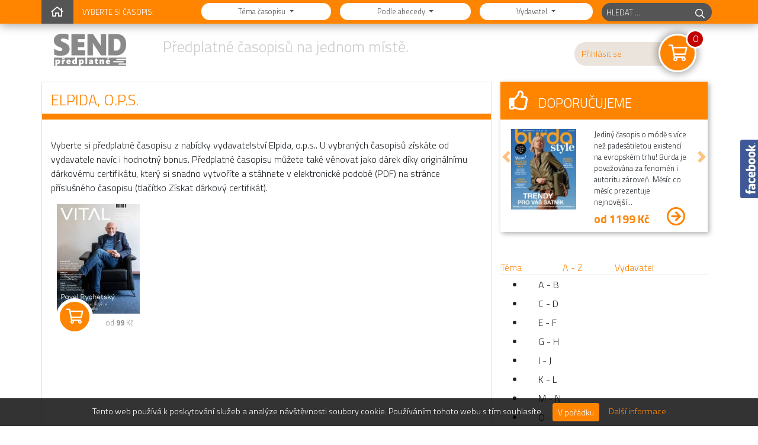

--- FILE ---
content_type: text/html; charset=UTF-8
request_url: https://send.cz/vydavatel/319/elpida-o-p-s
body_size: 15210
content:
<!DOCTYPE html>
<html lang="cs">
  <head>
  	<meta charset="utf-8">
    <meta name="viewport" content="width=device-width, initial-scale=1">
    <title>
      Předplatné časopisů vydavatelství Elpida, o.p.s. - SEND.CZ    </title>
    	<link rel="preconnect" href="https://www.google-analytics.com" crossorigin />
	<link rel="preconnect" href="https://www.googletagmanager.com" crossorigin />
    <link rel="preconnect" href="https://fonts.gstatic.com" crossorigin />
    <link rel="preconnect" href="https://pro.fontawesome.com" crossorigin />
    <link rel="preconnect" href="https://code.jquery.com" crossorigin />
    <link rel="preconnect" href="https://stackpath.bootstrapcdn.com" crossorigin />
    <link rel="preconnect" href="https://fonts.googleapis.com/" crossorigin />
    <link rel="preconnect" href="https://cdn.jsdelivr.net" crossorigin />
    <link href='//fonts.googleapis.com/css?family=Titillium+Web:700,300&amp;subset=latin-ext,latin&amp;display=swap' rel='preload' as='style' type='text/css'>
    <link href='//fonts.googleapis.com/css?family=Titillium+Web:700,300&amp;subset=latin-ext,latin&amp;display=swap' rel='stylesheet' type='text/css' media='print' onload="this.media='all'">
	<noscript><link href='//fonts.googleapis.com/css?family=Titillium+Web:700,300&amp;subset=latin-ext,latin&amp;display=swap' rel='stylesheet' type='text/css'></noscript>
        <meta name="description" content="Hledáte předplatné časopisů vydavatelství Elpida, o.p.s.? Podívejte se do naší široké nabídky. Nabízíme nejvýhodnější varianty předplatného, levněji než v trafice, u vybraných variant předplatného i s dárky pro předplatitele a časopis vám vždy spolehlivě doručíme až domů." />    <meta name="keywords" content="Předplatné, časopisy, periodika, magazíny, pravidelné, pohodové, čtení, SEND, " />
    <meta property="og:site_name" content="Send.cz" />
        <meta name="author" content="ArtBox" />
    <meta name="robots" content="index,follow" />
    <link rel="icon" type="image/png" href="https://www.send.cz/favicon.png" />
	<link rel="preload" href="https://stackpath.bootstrapcdn.com/bootstrap/4.1.3/css/bootstrap.min.css" as="style" onload="this.onload=null;this.rel='stylesheet'">
<noscript><link rel="stylesheet" href="https://stackpath.bootstrapcdn.com/bootstrap/4.1.3/css/bootstrap.min.css"></noscript>

<link rel="preload" href="https://pro.fontawesome.com/releases/v5.4.2/css/regular.css" as="style" onload="this.onload=null;this.rel='stylesheet'">
<noscript><link rel="stylesheet" href="https://pro.fontawesome.com/releases/v5.4.2/css/regular.css"></noscript>

<link rel="preload" href="https://pro.fontawesome.com/releases/v5.4.2/css/fontawesome.css" as="style" onload="this.onload=null;this.rel='stylesheet'">
<noscript><link rel="stylesheet" href="https://pro.fontawesome.com/releases/v5.4.2/css/fontawesome.css"></noscript>

<link rel="stylesheet" href="/css/send18.min.css?ver=10356">
    <!-- GTM -->
<script>(function(w,d,s,l,i){w[l]=w[l]||[];w[l].push({'gtm.start':
new Date().getTime(),event:'gtm.js'});var f=d.getElementsByTagName(s)[0],
j=d.createElement(s),dl=l!='dataLayer'?'&l='+l:'';j.async=true;j.src=
'https://www.googletagmanager.com/gtm.js?id='+i+dl;f.parentNode.insertBefore(j,f);
})(window,document,'script','dataLayer','GTM-KNRLRP8');</script>
<!-- End GTM -->	
</head>
<body>
<!-- GTM NS -->
<noscript><iframe src="https://www.googletagmanager.com/ns.html?id=GTM-KNRLRP8"
height="0" width="0" style="display:none;visibility:hidden"></iframe></noscript>
<!-- End GTM NS -->
 <script src="https://ajax.googleapis.com/ajax/libs/jquery/3.5.1/jquery.min.js"></script><script src="https://cdn.jsdelivr.net/npm/bootstrap@4.3.1/dist/js/bootstrap.bundle.min.js"></script>
<script defer type="text/javascript" src="/cache/th-tituly.php"></script>
<script defer type="text/javascript" src="/js/send.functions.js?v=002"></script>
<script defer type="text/javascript" src="/js/bootstrap3-typeahead.js"></script>
    
    <script type="text/javascript">
	var fb_side_loaded = false;
    function ImgDeferLoad() {
    	var imgDefer = document.getElementsByTagName('img');
    	for (var i=0; i<imgDefer.length; i++) {
    	if(imgDefer[i].getAttribute('data-src')) {
    	imgDefer[i].setAttribute('src',imgDefer[i].getAttribute('data-src'));
    	} } }
    
    	
    $(window).on('load', function () {        
    	ImgDeferLoad();
        NormalizeCarouselSlides("#carousel-doporucujeme");
		$("#naseptavac").on("focus",  function () {
			Naseptavac();
		});

$('.typeahead').on('keydown', function(e) {
  if (e.keyCode == 13) {
      $('#naseptavacform').submit();
  }
})

  	  	$('#loginForm').submit(function() {
	  	  	var content = $.ajax({
                url: "/userstatus.php?u=" + $("#name").val(),
                async: false
            }).responseText;
            if(content == "p") { $("#loginForm").attr("action", "https://send.cz/publisher_access/login.php"); }
  	  	});
  	  	
  	  $('.bs-modal-login').on('show.bs.modal', function (e) { 
  		var loginid = $(document.activeElement).attr('id');
		if(loginid == "login-main"){
			$("#login-type").val("main");
		} else { $("#login-type").val(""); }; 
  		});   	 
  	  	  	
  	 	generate_fb_side();
	 $(window).scroll(function () {
			if ($(this).scrollTop() > 50) {
				$('#back-to-top').fadeIn();
			} else {
				$('#back-to-top').fadeOut();
			}
		});
		$('#back-to-top').click(function () {
			$('body,html').animate({
				scrollTop: 0
			}, 400);
			return false;
		});

				$('.cookie-ok button').click(function()
		{
			var date = new Date();
			date.setFullYear(date.getFullYear() + 5);
			document.cookie = 'cookie-ok=1; path=/; expires=' + date.toGMTString();
			$('.cookie-ok').hide();
		});
		   
	});

	function NormalizeCarouselSlides(carouselID) {
		var items = $(carouselID + " .carousel-inner .carousel-item"), heights = [], tallest;
	    items.each(function() { //add heights to array
            heights.push($(this).height());
        });
        tallest = Math.max.apply(null, heights); //cache largest value
        items.each(function() {
            $(this).css('min-height',tallest + 'px');
        });
	}   
	
	function generate_fb_side(){
		  var facebook= null;
		  $('<div id="facebook" class="position-fixed" style="top:145px; right:0; height: 292px; width:30px; z-index:1001;"></div>').appendTo('body');
		  facebook = $('#facebook');

		  if(facebook != null)
		  {
		    $('<div id="fb-button" style="position:absolute; left:0px; width:30px; height: 190px; background: url(/imgs/fb_float.png) no-repeat bottom left; z-index: 1001;"></div>').appendTo('#facebook');
		    $('<div id="fb-box" style="background:#fff; overflow:hidden; position: absolute; left: 30px; height:292px;z-index: 1001;"></div>').appendTo('#facebook');		    

		    $(facebook).mouseover(
		      function(){
				if(!fb_side_loaded) 
					$('<div id="fb-root"></div><script async defer crossorigin="anonymous" src="https://connect.facebook.net/cs_CZ/sdk.js#xfbml=1&version=v24.0&appId=281195805227525"><' + '/script><div class="fb-page" data-href="https://www.facebook.com/send.cz" data-width="" data-height="" data-small-header="true" data-adapt-container-width="true" data-hide-cover="false" data-show-facepile="false"></div>').appendTo('#fb-box');
				fb_side_loaded = true;
		        $(this).animate({width:328},{duration:600,queue:false});
		      });
		    $(facebook).mouseout(
		      function(){
		        $(this).animate({width:30},{duration:600,queue:false});
		      });
		  }
		};
		
		var naseptavacReady = false;	
		
		function Naseptavac()
		{		
			if(!naseptavacReady)
			{
				naseptavacReady = true;
				$(".typeahead").typeahead({
					source: thTituly.tituly,
					items: 15,
					minLength: 2,
					autoSelect: false,
					displayText: function(item){
					  if (item.name == undefined) return item;
					  return '<a href="/casopis/' + item.title_id + '/' + item.title_url +  '"><img src="/imgs/casopis/titulka/n/' + item.title_id + '.jpg" align="left"> ' + item.name + '</a>';  
					}, 
					highlighter:  function(item){ return item; },
					afterSelect:  function(item){ $("#naseptavac").val(item.name);window.location.href = "/casopis/" + item.title_id + "/" + item.title_url + ""; },
					theme: "bootstrap4"
					}
					);
			}	
		}		
    </script>
    
					<!--[if lt IE 9]>
<script src="https://oss.maxcdn.com/libs/html5shiv/3.7.0/html5shiv.js"></script>
<script src="https://oss.maxcdn.com/libs/respond.js/1.4.2/respond.min.js"></script>
<![endif]-->
 <!-- lista -->
<div class="container-fluid lista-outer d-print-none">
	<div class="container">
		<div class="lista">
			<div class="lista-home">
				<a href="/" aria-hidden="true"><i class="far fa-home" aria-hidden="true"></i></a>
			</div>
			<div class="lista-menu d-none d-md-flex">
					<div class="lista-menu-text d-none d-lg-flex">Vyberte si časopis:</div>
					<div class="lista-menu-input ml-3 ml-lg-0">
	
						<div class="dropdown">
								<button type="button" class="btn btn-sm btn-default dropdown-toggle header-filtr-btn"  id="dropdownMenuButton" data-toggle="dropdown" aria-haspopup="true" aria-expanded="false">
								Téma časopisu
								</button>
								<ul class="dropdown-menu" role="menu">
									<!-- menu-catalog = 28.01.2026 19:03:07-->			

			<li><a class="dropdown-item" href="/casopisy-tema/4/casopisy-auto-moto" title="Časopisy auto-moto">Časopisy auto-moto</a></li>
			<li><a class="dropdown-item" href="/casopisy-tema/5/casopisy-bytove-kultury-a-stavebni" title="Časopisy bytové kultury a stavební">Časopisy bytové kultury a stavební</a></li>
			<li><a class="dropdown-item" href="/casopisy-tema/33/casopisy-cestovatelske" title="Časopisy cestovatelské">Časopisy cestovatelské</a></li>
			<li><a class="dropdown-item" href="/casopisy-tema/54/casopisy-fotografie-a-filmu" title="Časopisy fotografie a filmu">Časopisy fotografie a filmu</a></li>
			<li><a class="dropdown-item" href="/casopisy-tema/59/casopisy-historicke" title="Časopisy historické">Časopisy historické</a></li>
			<li><a class="dropdown-item" href="/casopisy-tema/16/casopisy-hobby-a-zajmove" title="Časopisy hobby a zájmové">Časopisy hobby a zájmové</a></li>
			<li><a class="dropdown-item" href="/casopisy-tema/8/casopisy-hudebni" title="Časopisy hudební">Časopisy hudební</a></li>
			<li><a class="dropdown-item" href="/casopisy-tema/70/casopisy-komiksove" title="Časopisy komiksové">Časopisy komiksové</a></li>
			<li><a class="dropdown-item" href="/casopisy-tema/66/casopisy-krizovkarske-a-lustitelske" title="Časopisy křížovkářské a luštitelské">Časopisy křížovkářské a luštitelské</a></li>
			<li><a class="dropdown-item" href="/casopisy-tema/9/casopisy-kulturni" title="Časopisy kulturní">Časopisy kulturní</a></li>
			<li><a class="dropdown-item" href="/casopisy-tema/10/casopisy-odborne" title="Časopisy odborné">Časopisy odborné</a></li>
			<li><a class="dropdown-item" href="/casopisy-tema/11/casopisy-pocitacove-a-herni" title="Časopisy počítačové a herní">Časopisy počítačové a herní</a></li>
			<li><a class="dropdown-item" href="/casopisy-tema/71/casopisy-pravnicke" title="Časopisy právnické">Časopisy právnické</a></li>
			<li><a class="dropdown-item" href="/casopisy-tema/12/casopisy-pro-deti-a-mladez" title="Časopisy pro děti a mládež">Časopisy pro děti a mládež</a></li>
			<li><a class="dropdown-item" href="/casopisy-tema/49/casopisy-pro-muze" title="Časopisy pro muže">Časopisy pro muže</a></li>
			<li><a class="dropdown-item" href="/casopisy-tema/6/casopisy-pro-zeny" title="Časopisy pro ženy">Časopisy pro ženy</a></li>
			<li><a class="dropdown-item" href="/casopisy-tema/68/casopisy-prirodovedne" title="Časopisy přírodovědné">Časopisy přírodovědné</a></li>
			<li><a class="dropdown-item" href="/casopisy-tema/13/casopisy-spolecenske" title="Časopisy společenské">Časopisy společenské</a></li>
			<li><a class="dropdown-item" href="/casopisy-tema/14/casopisy-sportovni" title="Časopisy sportovní">Časopisy sportovní</a></li>
			<li><a class="dropdown-item" href="/casopisy-tema/64/casopisy-televizni" title="Časopisy televizní">Časopisy televizní</a></li>
			<li><a class="dropdown-item" href="/casopisy-tema/38/casopisy-vareni-a-gastronomie" title="Časopisy vaření a gastronomie">Časopisy vaření a gastronomie</a></li>
			<li><a class="dropdown-item" href="/casopisy-tema/15/casopisy-vzdelavaci-a-vychovne" title="Časopisy vzdělávací a výchovné">Časopisy vzdělávací a výchovné</a></li>
			<li><a class="dropdown-item" href="/casopisy-tema/18/casopisy-zahradni-a-zemedelske" title="Časopisy zahradní a zemědělské">Časopisy zahradní a zemědělské</a></li>
			<li><a class="dropdown-item" href="/casopisy-tema/17/casopisy-zdravotni-pece" title="Časopisy zdravotní péče">Časopisy zdravotní péče</a></li>
			<li><a class="dropdown-item" href="/casopisy-tema/19/casopisy-zpravodajske" title="Časopisy zpravodajské">Časopisy zpravodajské</a></li>
			<li><a class="dropdown-item" href="/casopisy-tema/107/knihy-a-publikace" title="Knihy a publikace">Knihy a publikace</a></li>
			<li><a class="dropdown-item" href="/casopisy-tema/73/kolekce-pro-sberatele" title="Kolekce pro sběratele">Kolekce pro sběratele</a></li>
			<li><a class="dropdown-item" href="/casopisy-tema/108/merchandising-kalendare" title="Merchandising (kalendáře, ...)">Merchandising (kalendáře, ...)</a></li>
			<li><a class="dropdown-item" href="/casopisy-tema/110/noviny-a-denni-tisk" title="Noviny a denní tisk">Noviny a denní tisk</a></li>
			<li><a class="dropdown-item" href="/casopisy-tema/79/publikace-harlequin" title="Publikace Harlequin">Publikace Harlequin</a></li>
			<li><a class="dropdown-item" href="/casopisy-tema/98/romanove-sesity-moba" title="Románové sešity MOBA">Románové sešity MOBA</a></li>
	


								</ul>
					  </div>
	
					</div>
	
					<div class="lista-menu-input">
						<div class="dropdown">
									<button type="button" class="btn btn-sm btn-default dropdown-toggle header-filtr-btn"  id="dropdownMenuButton" data-toggle="dropdown" aria-haspopup="true" aria-expanded="false">
										Podle abecedy 
									</button>
									<ul class="dropdown-menu" role="menu">
										<!-- menu-alpha = 28.01.2026 19:03:07-->			

          <li><a class="dropdown-item" href="/casopisy-abc/A" title="A - B">A - B</a></li>
          <li><a class="dropdown-item" href="/casopisy-abc/C" title="C - D">C - D</a></li>
          <li><a class="dropdown-item" href="/casopisy-abc/E" title="E - F">E - F</a></li>
          <li><a class="dropdown-item" href="/casopisy-abc/G" title="G - H">G - H</a></li>
          <li><a class="dropdown-item" href="/casopisy-abc/I" title="I - J">I - J</a></li>
          <li><a class="dropdown-item" href="/casopisy-abc/K" title="K - L">K - L</a></li>
          <li><a class="dropdown-item" href="/casopisy-abc/M" title="M - N">M - N</a></li>
          <li><a class="dropdown-item" href="/casopisy-abc/O" title="O - P">O - P</a></li>
          <li><a class="dropdown-item" href="/casopisy-abc/Q" title="Q - R">Q - R</a></li>
          <li><a class="dropdown-item" href="/casopisy-abc/S" title="S - T">S - T</a></li>
          <li><a class="dropdown-item" href="/casopisy-abc/U" title="U - V">U - V</a></li>
          <li><a class="dropdown-item" href="/casopisy-abc/W" title="W - X">W - X</a></li>
          <li><a class="dropdown-item" href="/casopisy-abc/Y" title="Y - Z">Y - Z</a></li>



									</ul>								
						</div>
					</div>				
	
					<div class="lista-menu-input">
							<div class="dropdown">
										<button type="button" class="btn btn-sm btn-default dropdown-toggle header-filtr-btn"  id="dropdownMenuButton" data-toggle="dropdown" aria-haspopup="true" aria-expanded="false">
											Vydavatel 
										</button>
										<ul class="dropdown-menu" role="menu">
											<!-- menu-publisher = 28.01.2026 19:03:04-->			

          <li><a class="dropdown-item" href="/vydavatel/ab#ab" title="A - B">A - B</a>
          </li>
          <li><a class="dropdown-item" href="/vydavatel/cd#cd" title="C - D">C - D</a>
          </li>
          <li><a class="dropdown-item" href="/vydavatel/ef#ef" title="E - F">E - F</a>
          </li>
          <li><a class="dropdown-item" href="/vydavatel/gh#gh" title="G - H">G - H</a>
          </li>
          <li><a class="dropdown-item" href="/vydavatel/ij#ij" title="I - J">I - J</a>
          </li>
          <li><a class="dropdown-item" href="/vydavatel/kl#kl" title="K - L">K - L</a>
          </li>
          <li><a class="dropdown-item" href="/vydavatel/mn#mn" title="M - N">M - N</a>
          </li>
          <li><a class="dropdown-item" href="/vydavatel/op#op" title="O - P">O - P</a>
          </li>
          <li><a class="dropdown-item" href="/vydavatel/qr#qr" title="Q - R">Q - R</a>
          </li>
          <li><a class="dropdown-item" href="/vydavatel/st#st" title="S - T">S - T</a>
          </li>
          <li><a class="dropdown-item" href="/vydavatel/uv#uv" title="U - V">U - V</a>
          </li>
          <li><a class="dropdown-item" href="/vydavatel/wx#wx" title="W - X">W - X</a>
          </li>
          <li><a class="dropdown-item" href="/vydavatel/yz#yz" title="Y - Z">Y - Z</a>
          </li>
          <li><a class="dropdown-item" href="/vydavatel/09#09" title="0 - 9">0 - 9</a>
          </li>
          



										</ul>								
							</div>
						</div>				
				</div>
	
			
			<div class="lista-hledej">
					<form action="/hledej" id="naseptavacform" method="get" role="search" accept-charset="utf-8">
						<input name="action" type="hidden" value="search">
						<div class="input-group">
							<input type="text" name="keyw" class="form-control form-control-sm ui-autocomplete-input typeahead" aria-label="hledaný titul" id="naseptavac" placeholder="HLEDAT ..." autocomplete="off">
							<div class="input-group-append">
								<button style="width: 40px;" class="btn btn-outline-secondary form-control-sm" aria-label="hledej" type="submit"><i class="far fa-search"></i></button>
							</div>
						</div>
					</form>
			</div>
		</div>
	</div>
</div>
<!-- /lista hlavicka -->
<!-- hlavicka  -->
<header class="container d-print-none">
	<div class="row">
			<div class="col-4 col-md-2 header-logo"><a href="/"><img src="/imgs/send_predplatne-logo-hlavicka-2019.png?v=2" width="134" height="59" class="img-fluid" alt="SEND Předplatné - logo" loading="lazy"></a></div>
			<div class="col-md-7 d-none d-md-block header-slogan">Předplatné časopisů na jednom místě.</div>
						<div class="col-8 col-md-3 text-right header-kosik">
								<div class="header-kosik-text"><span><a href="#" id="login-main" class="" data-toggle="modal" data-target=".bs-modal-login">Přihlásit se</a></span>					
				</div>
                    <div class="modal fade bs-modal-login" tabindex="-1" role="dialog" aria-hidden="true">
                      <div class="modal-dialog modal-sm">
                      <form action="" method="post" id="loginForm">
                        <div class="modal-content">
                          <div class="modal-header">
                          	<h5 class="modal-title">Přihlášení uživatele </h5>
                          	<button type="button" class="close" data-dismiss="modal" aria-hidden="true" style="text-shadow:0;opacity:1;">
<span class="fa-stack" style="font-size: 0.7rem;position:relative;right:0;">
	<i class="far sendicon-circle fa-stack-2x" ></i>
	<i class="far fa-times fa-stack-1x" style="color:#ffffff;"></i>		
</span>
							</button>
                          </div>
                          <div class="modal-body">
						  <p class="text-center">
						  Vážení zákazníci, děkujeme Vám za zájem o předplatné. 
						  Připravili jsme pro Vás nové a moderní prostředí pro správu Vašeho předplatného, 
						  které najdete na adrese <a href="https://muj.send.cz/">muj.send.cz</a>. 
						  Věříme, že se Vám bude líbit.
						 	<br> 
							 <div class="form-group">
						  	<a class="btn btn-warning btn-lg btn-block" href="https://muj.send.cz/register" name="submit_login">Registrovat se</a>
							  </div> 
						  </p>

                          </div>
						  </div>
                        </form>
                      </div>
                    </div>				
								
				<a href="/kosik" title="Košík"><span class="fa-stack">
					<i class="far sendicon-circle fa-stack-2x box-stin ikona-okraj" ></i>
					<i class="far fa-shopping-cart fa-stack-1x" style="color:#ffffff; font-size: 80%;"></i>						
				</span></a>
				<div class="header-kosik-pocet">0</div>
			</div>
				</div>
	
</header>
<!-- /hlavicka --> 
    <!-- content -->       
        	<div class="container">
	<div class="row">
		<div class="col-md-8 titul-main box-linka-seda mb-5">

						<div class="row">
				<div class="col page-title">
					<h1>Elpida, o.p.s.</h1>
				</div> 
			</div>

			
			<div class="row objednavka-header">
			    <div class="col-md-12 pt-3 mb-3">
								     Vyberte si předplatné časopisu z nabídky vydavatelství Elpida, o.p.s.. U vybraných časopisů získáte od vydavatele navíc i hodnotný bonus. Předplatné časopisu můžete také věnovat jako dárek díky originálnímu dárkovému certifikátu, který si snadno vytvoříte a stáhnete v elektronické podobě (PDF) na stránce příslušného časopisu (tlačítko Získat dárkový certifikát).
							    </div>
			</div>

			<div class="row hp-top-casopisy align-items-end justify-content-start">
													<div class="col-6 col-md-4 col-lg-3  hp-top-casopis mb-3 text-center">
						<a href="/casopis/1176/vital" title="Vital"><img src="[data-uri]" data-src="/imgs/casopis/titulka/n/1176.jpg" alt="obálka časopisu Vital"></a>			
						<div class="hp-top-cena">od <b>99</b> Kč							<div class="hp-top-ikona">
								<a href="/kosik/vlozit/1176" title="Vložit časopis Vital do košíku"><span class="fa-stack">
									<i class="far sendicon-circle fa-stack-2x"></i>
									<i class="far fa-circle fa-stack-2x" style="color:#ffffff;"></i>
									<i class="far fa-shopping-cart fa-stack-1x" style="color:#ffffff; font-size: 80%;"></i>
								</span></a>
							</div>
						</div>
					</div>
							</div>
				    </div>

		<div class="col-md-4 hp-right" role="navigation">
			<!-- hp-doporucujeme2019 = 28.01.2026 19:05:01--><div class="hp-doporucujeme box-stin mb-5">


	<div id="carousel-doporucujeme" class="carousel slide" data-ride="carousel">
		<div class="hp-doporucujeme-titulek mb-3">
			<div class="col"><i class="far fa-thumbs-up"></i> Doporučujeme</div>
					</div>
		<div class="carousel-inner pb-2">

	<div class="carousel-item active">
		<div class="row">
			<div class="col-5 hp-doporucujeme-titul-image text-right">
				<a href="/casopis/882/burda-style?utm_source=Doporuc-SEND&utm_medium=odkaz&utm_campaign=doporuc-burda-style"><img src="/imgs/casopis/titulka/n/882.jpg" width="110" alt="obálka časopisu Burda Style" style="border: none;" class="ml-1" loading="lazy"></a>
			</div>
			<div class="col-6 hp-doporucujeme-titul-popis">
				
Jediný časopis o módě s více než padesátiletou existencí na evropském trhu! Burda je považována za fenomén i autoritu zároveň. Měsíc co měsíc prezentuje nejnovější...
				<div class="hp-doporucujeme-cena">od 1199 Kč						<div class="hp-doporucujeme-vice"><a href='/casopis/882/burda-style?utm_source=Doporuc-SEND&utm_medium=odkaz&utm_campaign=doporuc-burda-style'><i class="far fa-arrow-circle-right"></i></a></div>
				</div>
			</div>
		</div>
	</div>
	<div class="carousel-item ">
		<div class="row">
			<div class="col-5 hp-doporucujeme-titul-image text-right">
				<a href="/casopis/1177/kosmetika-wellness?utm_source=Doporuc-SEND&utm_medium=odkaz&utm_campaign=doporuc-kosmetika-wellness"><img src="/imgs/casopis/titulka/n/1177.jpg" width="110" alt="obálka časopisu Kosmetika&Wellness" style="border: none;" class="ml-1" loading="lazy"></a>
			</div>
			<div class="col-6 hp-doporucujeme-titul-popis">
				

Zajímáte se o krásu, zdraví, estetiku a životní styl? Objednejte si časopis KOSMETIKA &amp; WELLNESS!Časopis je určen pro širokou čtenářskou skupinu i profesionální...
				<div class="hp-doporucujeme-cena">od 101 Kč						<div class="hp-doporucujeme-vice"><a href='/casopis/1177/kosmetika-wellness?utm_source=Doporuc-SEND&utm_medium=odkaz&utm_campaign=doporuc-kosmetika-wellness'><i class="far fa-arrow-circle-right"></i></a></div>
				</div>
			</div>
		</div>
	</div>
	<div class="carousel-item ">
		<div class="row">
			<div class="col-5 hp-doporucujeme-titul-image text-right">
				<a href="/casopis/11766/turista?utm_source=Doporuc-SEND&utm_medium=odkaz&utm_campaign=doporuc-turista"><img src="/imgs/casopis/titulka/n/11766.jpg" width="110" alt="obálka časopisu Turista" style="border: none;" class="ml-1" loading="lazy"></a>
			</div>
			<div class="col-6 hp-doporucujeme-titul-popis">
				Časopis Turista je 76stránkový celobarevný magazín Klubu českých turistů, který vychází 10× ročně. Jedná se o jeden z nejstarších dosud vycházejících časopisů...
				<div class="hp-doporucujeme-cena">od 70 Kč						<div class="hp-doporucujeme-vice"><a href='/casopis/11766/turista?utm_source=Doporuc-SEND&utm_medium=odkaz&utm_campaign=doporuc-turista'><i class="far fa-arrow-circle-right"></i></a></div>
				</div>
			</div>
		</div>
	</div>
	<div class="carousel-item ">
		<div class="row">
			<div class="col-5 hp-doporucujeme-titul-image text-right">
				<a href="/casopis/12738/zdravi?utm_source=Doporuc-SEND&utm_medium=odkaz&utm_campaign=doporuc-zdravi"><img src="/imgs/casopis/titulka/n/12738.jpg" width="110" alt="obálka časopisu Zdraví" style="border: none;" class="ml-1" loading="lazy"></a>
			</div>
			<div class="col-6 hp-doporucujeme-titul-popis">
				Zdraví je dlouhodobě nejčtenější časopis o zdraví a životním stylu. Spolupracuje s předními odborníky zabývajícími se zdravím, prevencí, zdravou výživou, psychologií...
				<div class="hp-doporucujeme-cena">od 538 Kč						<div class="hp-doporucujeme-vice"><a href='/casopis/12738/zdravi?utm_source=Doporuc-SEND&utm_medium=odkaz&utm_campaign=doporuc-zdravi'><i class="far fa-arrow-circle-right"></i></a></div>
				</div>
			</div>
		</div>
	</div>
	<div class="carousel-item ">
		<div class="row">
			<div class="col-5 hp-doporucujeme-titul-image text-right">
				<a href="/casopis/12757/svet-kulturistiky?utm_source=Doporuc-SEND&utm_medium=odkaz&utm_campaign=doporuc-svet-kulturistiky"><img src="/imgs/casopis/titulka/n/12757.jpg" width="110" alt="obálka časopisu Svět kulturistiky" style="border: none;" class="ml-1" loading="lazy"></a>
			</div>
			<div class="col-6 hp-doporucujeme-titul-popis">
				Časopis Svět kulturistiky dostal do super formy už celou
generaci příznivců posilování. Od roku 1990 přináší informace a rady
týkající se tréninku, výživy i suplementace....
				<div class="hp-doporucujeme-cena">od 267 Kč						<div class="hp-doporucujeme-vice"><a href='/casopis/12757/svet-kulturistiky?utm_source=Doporuc-SEND&utm_medium=odkaz&utm_campaign=doporuc-svet-kulturistiky'><i class="far fa-arrow-circle-right"></i></a></div>
				</div>
			</div>
		</div>
	</div>
		</div>
		<a class="carousel-control-prev" style="width:auto" href="#carousel-prev-doporuc" role="button" onclick="$('#carousel-doporucujeme').carousel('prev');" xdata-slide="prev">
			<span class="carousel-control-prev-icon" aria-hidden="true"></span>
			<span class="sr-only">Předchozí</span>
		</a>
		<a class="carousel-control-next" style="width:auto" href="#carousel-next-doporuc" role="button"  onclick="$('#carousel-doporucujeme').carousel('next');" xdata-slide="next">
			<span class="carousel-control-next-icon" aria-hidden="true"></span>
			<span class="sr-only">Další</span>
		</a>			
	</div>
</div>
			<div class="right-katalog">
	<ul class="nav nav-tabs" id="rightTab" style="width: 100%;">
		<li style="width: 30%" class=""><a href="#tema" data-toggle="tab">Téma</a></li>
		<li style="width: 25%" ><a href="#az" data-toggle="tab">A - Z</a></li>
		<li style="width: 45%; float: right;" class="active"><a href="#vydavatel" data-toggle="tab">Vydavatel</a></li>
	</ul>
	<!-- titul Taby -->
	<div class="tab-content">
		<div class="tab-pane" id="tema">
			<ul>
			<!-- menu-catalog = 28.01.2026 19:03:07-->			

			<li><a class="dropdown-item" href="/casopisy-tema/4/casopisy-auto-moto" title="Časopisy auto-moto">Časopisy auto-moto</a></li>
			<li><a class="dropdown-item" href="/casopisy-tema/5/casopisy-bytove-kultury-a-stavebni" title="Časopisy bytové kultury a stavební">Časopisy bytové kultury a stavební</a></li>
			<li><a class="dropdown-item" href="/casopisy-tema/33/casopisy-cestovatelske" title="Časopisy cestovatelské">Časopisy cestovatelské</a></li>
			<li><a class="dropdown-item" href="/casopisy-tema/54/casopisy-fotografie-a-filmu" title="Časopisy fotografie a filmu">Časopisy fotografie a filmu</a></li>
			<li><a class="dropdown-item" href="/casopisy-tema/59/casopisy-historicke" title="Časopisy historické">Časopisy historické</a></li>
			<li><a class="dropdown-item" href="/casopisy-tema/16/casopisy-hobby-a-zajmove" title="Časopisy hobby a zájmové">Časopisy hobby a zájmové</a></li>
			<li><a class="dropdown-item" href="/casopisy-tema/8/casopisy-hudebni" title="Časopisy hudební">Časopisy hudební</a></li>
			<li><a class="dropdown-item" href="/casopisy-tema/70/casopisy-komiksove" title="Časopisy komiksové">Časopisy komiksové</a></li>
			<li><a class="dropdown-item" href="/casopisy-tema/66/casopisy-krizovkarske-a-lustitelske" title="Časopisy křížovkářské a luštitelské">Časopisy křížovkářské a luštitelské</a></li>
			<li><a class="dropdown-item" href="/casopisy-tema/9/casopisy-kulturni" title="Časopisy kulturní">Časopisy kulturní</a></li>
			<li><a class="dropdown-item" href="/casopisy-tema/10/casopisy-odborne" title="Časopisy odborné">Časopisy odborné</a></li>
			<li><a class="dropdown-item" href="/casopisy-tema/11/casopisy-pocitacove-a-herni" title="Časopisy počítačové a herní">Časopisy počítačové a herní</a></li>
			<li><a class="dropdown-item" href="/casopisy-tema/71/casopisy-pravnicke" title="Časopisy právnické">Časopisy právnické</a></li>
			<li><a class="dropdown-item" href="/casopisy-tema/12/casopisy-pro-deti-a-mladez" title="Časopisy pro děti a mládež">Časopisy pro děti a mládež</a></li>
			<li><a class="dropdown-item" href="/casopisy-tema/49/casopisy-pro-muze" title="Časopisy pro muže">Časopisy pro muže</a></li>
			<li><a class="dropdown-item" href="/casopisy-tema/6/casopisy-pro-zeny" title="Časopisy pro ženy">Časopisy pro ženy</a></li>
			<li><a class="dropdown-item" href="/casopisy-tema/68/casopisy-prirodovedne" title="Časopisy přírodovědné">Časopisy přírodovědné</a></li>
			<li><a class="dropdown-item" href="/casopisy-tema/13/casopisy-spolecenske" title="Časopisy společenské">Časopisy společenské</a></li>
			<li><a class="dropdown-item" href="/casopisy-tema/14/casopisy-sportovni" title="Časopisy sportovní">Časopisy sportovní</a></li>
			<li><a class="dropdown-item" href="/casopisy-tema/64/casopisy-televizni" title="Časopisy televizní">Časopisy televizní</a></li>
			<li><a class="dropdown-item" href="/casopisy-tema/38/casopisy-vareni-a-gastronomie" title="Časopisy vaření a gastronomie">Časopisy vaření a gastronomie</a></li>
			<li><a class="dropdown-item" href="/casopisy-tema/15/casopisy-vzdelavaci-a-vychovne" title="Časopisy vzdělávací a výchovné">Časopisy vzdělávací a výchovné</a></li>
			<li><a class="dropdown-item" href="/casopisy-tema/18/casopisy-zahradni-a-zemedelske" title="Časopisy zahradní a zemědělské">Časopisy zahradní a zemědělské</a></li>
			<li><a class="dropdown-item" href="/casopisy-tema/17/casopisy-zdravotni-pece" title="Časopisy zdravotní péče">Časopisy zdravotní péče</a></li>
			<li><a class="dropdown-item" href="/casopisy-tema/19/casopisy-zpravodajske" title="Časopisy zpravodajské">Časopisy zpravodajské</a></li>
			<li><a class="dropdown-item" href="/casopisy-tema/107/knihy-a-publikace" title="Knihy a publikace">Knihy a publikace</a></li>
			<li><a class="dropdown-item" href="/casopisy-tema/73/kolekce-pro-sberatele" title="Kolekce pro sběratele">Kolekce pro sběratele</a></li>
			<li><a class="dropdown-item" href="/casopisy-tema/108/merchandising-kalendare" title="Merchandising (kalendáře, ...)">Merchandising (kalendáře, ...)</a></li>
			<li><a class="dropdown-item" href="/casopisy-tema/110/noviny-a-denni-tisk" title="Noviny a denní tisk">Noviny a denní tisk</a></li>
			<li><a class="dropdown-item" href="/casopisy-tema/79/publikace-harlequin" title="Publikace Harlequin">Publikace Harlequin</a></li>
			<li><a class="dropdown-item" href="/casopisy-tema/98/romanove-sesity-moba" title="Románové sešity MOBA">Románové sešity MOBA</a></li>
	


			</ul>
		</div>
		<div class="tab-pane" id="az">
			<ul>
			<!-- menu-alpha = 28.01.2026 19:03:07-->			

          <li><a class="dropdown-item" href="/casopisy-abc/A" title="A - B">A - B</a></li>
          <li><a class="dropdown-item" href="/casopisy-abc/C" title="C - D">C - D</a></li>
          <li><a class="dropdown-item" href="/casopisy-abc/E" title="E - F">E - F</a></li>
          <li><a class="dropdown-item" href="/casopisy-abc/G" title="G - H">G - H</a></li>
          <li><a class="dropdown-item" href="/casopisy-abc/I" title="I - J">I - J</a></li>
          <li><a class="dropdown-item" href="/casopisy-abc/K" title="K - L">K - L</a></li>
          <li><a class="dropdown-item" href="/casopisy-abc/M" title="M - N">M - N</a></li>
          <li><a class="dropdown-item" href="/casopisy-abc/O" title="O - P">O - P</a></li>
          <li><a class="dropdown-item" href="/casopisy-abc/Q" title="Q - R">Q - R</a></li>
          <li><a class="dropdown-item" href="/casopisy-abc/S" title="S - T">S - T</a></li>
          <li><a class="dropdown-item" href="/casopisy-abc/U" title="U - V">U - V</a></li>
          <li><a class="dropdown-item" href="/casopisy-abc/W" title="W - X">W - X</a></li>
          <li><a class="dropdown-item" href="/casopisy-abc/Y" title="Y - Z">Y - Z</a></li>



			</ul>
		</div>
		<div class="tab-pane active" id="vydavatel">
			<ul>
			<!-- menu-publisher-full = 28.01.2026 19:03:05-->			

    <li data-toggle="collapse" data-target="#ab"><a class="dropdown-item" href="#" title="A - B">A - B</a>
            <ul id="ab" class="collapse out">
												<li><a class="dropdown-item" href="/vydavatel/764/academix-s-r-o#ab" title="">Academix s.r.o.</a></li>
												<li><a class="dropdown-item" href="/vydavatel/153/af-power-agency-a-s#ab" title="">AF POWER agency a.s.</a></li>
												<li><a class="dropdown-item" href="/vydavatel/64/agentura-ochrany-prirody-a-krajiny#ab" title="">Agentura ochrany přírody a krajiny</a></li>
												<li><a class="dropdown-item" href="/vydavatel/757/agentura-rubico-s-r-o#ab" title="">Agentura Rubico, s.r.o.</a></li>
												<li><a class="dropdown-item" href="/vydavatel/165/aheadmedia-s-r-o#ab" title="">aheadmedia s.r.o.</a></li>
												<li><a class="dropdown-item" href="/vydavatel/389/akontext-spolecnost-s-rucenim-omezenym#ab" title="">AKONTEXT, společnost s ručením omezeným</a></li>
												<li><a class="dropdown-item" href="/vydavatel/391/albi-ceska-republika-a-s#ab" title="">ALBI Česká republika a.s.</a></li>
												<li><a class="dropdown-item" href="/vydavatel/519/amaro-spol-s-r-o#ab" title="">AMARO, spol. s r.o.</a></li>
												<li><a class="dropdown-item" href="/vydavatel/405/amazing-s-r-o#ab" title="">amazing s.r.o.</a></li>
												<li><a class="dropdown-item" href="/vydavatel/812/arete-institute-s-r-o#ab" title="">Arete Institute, s.r.o.</a></li>
												<li><a class="dropdown-item" href="/vydavatel/796/archeologicky-ustav-av-cr-praha-v-v-i#ab" title="">Archeologický ústav AV ČR Praha v.v.i.</a></li>
												<li><a class="dropdown-item" href="/vydavatel/373/architect-plus-s-r-o#ab" title="">Architect plus s.r.o.</a></li>
												<li><a class="dropdown-item" href="/vydavatel/542/artantiques-media-s-r-o#ab" title="">Artantiques media, s r.o.</a></li>
												<li><a class="dropdown-item" href="/vydavatel/144/a-r-t-media#ab" title="">A.R.T. media</a></li>
												<li><a class="dropdown-item" href="/vydavatel/147/asociace-poskytovatelu-socialnich-sluzeb-cr#ab" title="">Asociace poskytovatelů sociálních služeb ČR</a></li>
												<li><a class="dropdown-item" href="/vydavatel/140/asociace-vzdelavatelu-v-socialni-praci#ab" title="">Asociace vzdělavatelů v sociální práci</a></li>
												<li><a class="dropdown-item" href="/vydavatel/195/atemi-s-r-o#ab" title="">ATEMI, s.r.o.</a></li>
												<li><a class="dropdown-item" href="/vydavatel/251/automa-casopis-pro-automatizacni-techniku-s-r-o#ab" title="">Automa-časopis pro automatizační techniku, s.r.o.</a></li>
												<li><a class="dropdown-item" href="/vydavatel/35/autopress-s-r-o#ab" title="">Autopress, s.r.o.</a></li>
												<li><a class="dropdown-item" href="/vydavatel/235/a-11-s-r-o#ab" title="">A 11 s.r.o.</a></li>
												<li><a class="dropdown-item" href="/vydavatel/143/a2-o-p-s#ab" title="">A2, o.p.s.</a></li>
												<li><a class="dropdown-item" href="/vydavatel/350/barbar-se#ab" title="">BARBAR, SE</a></li>
												<li><a class="dropdown-item" href="/vydavatel/768/books-pipes-z-u#ab" title="">Books & Pipes, z.ú.</a></li>
												<li><a class="dropdown-item" href="/vydavatel/374/botanica-nova-z-s#ab" title="">Botanica Nova, z.s.</a></li>
												<li><a class="dropdown-item" href="/vydavatel/46/burdamedia-extra-s-r-o#ab" title="">BurdaMedia Extra s.r.o.</a></li>
												<li><a class="dropdown-item" href="/vydavatel/62/burian-a-tichak-s-r-o#ab" title="">Burian a Tichák, s.r.o.</a></li>
												<li><a class="dropdown-item" href="/vydavatel/354/business-media-cz-s-r-o#ab" title="">Business Media CZ s.r.o.</a></li>
												<li><a class="dropdown-item" href="/vydavatel/376/business-media-one-s-r-o#ab" title="">Business Media One, s.r.o.</a></li>
												<li><a class="dropdown-item" href="/vydavatel/763/bv-service-kft#ab" title="">BV Service Kft</a></li>
												<li><a class="dropdown-item" href="/vydavatel/205/bylinky-revue-s-r-o#ab" title="">BYLINKY REVUE s.r.o.</a></li>
				            </ul>
          </li>
          <li data-toggle="collapse" data-target="#cd"><a class="dropdown-item" href="#" title="C - D">C - D</a>
            <ul id="cd" class="collapse out">
												<li><a class="dropdown-item" href="/vydavatel/766/care-comm-s-r-o#cd" title="">Care Comm s.r.o.</a></li>
												<li><a class="dropdown-item" href="/vydavatel/529/casa-a-s#cd" title="">CASA a.s.</a></li>
												<li><a class="dropdown-item" href="/vydavatel/562/cbm-publications-s-r-o#cd" title="">cbm publications s.r.o.</a></li>
												<li><a class="dropdown-item" href="/vydavatel/748/centauria-editore-srl#cd" title="">Centauria Editore Srl.</a></li>
												<li><a class="dropdown-item" href="/vydavatel/290/city-ph-publishing-s-r-o#cd" title="">CITY PH Publishing, s.r.o.</a></li>
												<li><a class="dropdown-item" href="/vydavatel/738/club-91-s-r-o#cd" title="">Club 91, s.r.o.</a></li>
												<li><a class="dropdown-item" href="/vydavatel/653/cz-defence-s-r-o#cd" title="">CZ DEFENCE s.r.o.   </a></li>
												<li><a class="dropdown-item" href="/vydavatel/341/czech-news-center-a-s#cd" title="">CZECH NEWS CENTER a.s.</a></li>
												<li><a class="dropdown-item" href="/vydavatel/281/czech-press-group-a-s#cd" title="">Czech Press Group a.s.</a></li>
												<li><a class="dropdown-item" href="/vydavatel/731/casopisy-pro-volny-cas-s-r-o#cd" title="">Časopisy pro volný čas, s.r.o.</a></li>
												<li><a class="dropdown-item" href="/vydavatel/334/ceska-citadela-s-r-o#cd" title="">Česká citadela s.r.o.</a></li>
												<li><a class="dropdown-item" href="/vydavatel/128/ceska-krestanska-akademie#cd" title="">Česká křesťanská akademie</a></li>
												<li><a class="dropdown-item" href="/vydavatel/66/ceska-spolecnost-pro-jakost-z-s#cd" title="">Česká společnost pro jakost z.s.</a></li>
												<li><a class="dropdown-item" href="/vydavatel/505/ceske-dopravni-vydavatelstvi-s-r-o#cd" title="">České dopravní vydavatelství, s.r.o.</a></li>
												<li><a class="dropdown-item" href="/vydavatel/323/ceske-ekologicke-manazerske-centrum-z-s#cd" title="">České ekologické manažerské centrum, z.s.</a></li>
												<li><a class="dropdown-item" href="/vydavatel/230/cesky-rybar-s-r-o#cd" title="">Český rybář, s. r. o.</a></li>
												<li><a class="dropdown-item" href="/vydavatel/691/cesky-svaz-bojovniku-za-svobodu#cd" title="">Český svaz bojovníků za svobodu</a></li>
												<li><a class="dropdown-item" href="/vydavatel/261/cesky-svaz-zamestnavatelu-v-energetice#cd" title="">Český svaz zaměstnavatelů v energetice</a></li>
												<li><a class="dropdown-item" href="/vydavatel/394/cesky-zahradkarsky-svaz-z-s#cd" title="">Český zahrádkářský svaz, z. s.</a></li>
												<li><a class="dropdown-item" href="/vydavatel/325/ctyrlistek-spol-s-r-o#cd" title="">Čtyřlístek spol. s r.o.</a></li>
												<li><a class="dropdown-item" href="/vydavatel/358/databox-s-r-o#cd" title="">DATABOX s.r.o.</a></li>
												<li><a class="dropdown-item" href="/vydavatel/38/dingir-s-r-o#cd" title="">Dingir, s.r.o.</a></li>
												<li><a class="dropdown-item" href="/vydavatel/255/diochi-spol-s-r-o#cd" title="">Diochi, spol. s r.o.</a></li>
				            </ul>
          </li>
          <li data-toggle="collapse" data-target="#ef"><a class="dropdown-item" href="#" title="E - F">E - F</a>
            <ul id="ef" class="collapse out">
												<li><a class="dropdown-item" href="/vydavatel/753/eezy-events-education-s-r-o#ef" title="">EEZY Events & Education, s.r.o.</a></li>
												<li><a class="dropdown-item" href="/vydavatel/403/eezy-publishing-s-r-o#ef" title="">EEZY Publishing, s.r.o.</a></li>
												<li><a class="dropdown-item" href="/vydavatel/146/efko-art-s-r-o#ef" title="">EFKO art, s.r.o.</a></li>
												<li><a class="dropdown-item" href="/vydavatel/319/elpida-o-p-s#ef" title="">Elpida, o.p.s.</a></li>
												<li><a class="dropdown-item" href="/vydavatel/724/emse-edapp-s-l#ef" title="">EMSE EDAPP S.L.</a></li>
												<li><a class="dropdown-item" href="/vydavatel/800/energy-hub-s-r-o#ef" title="">ENERGY - HUB s.r.o.</a></li>
												<li><a class="dropdown-item" href="/vydavatel/401/epigshop-s-r-o#ef" title="">Epigshop, s.r.o.</a></li>
												<li><a class="dropdown-item" href="/vydavatel/361/esprit-bohemia-s-r-o#ef" title="">ESPRIT BOHEMIA s.r.o.</a></li>
												<li><a class="dropdown-item" href="/vydavatel/61/farmakon-press-s-r-o#ef" title="">Farmakon Press s.r.o.</a></li>
												<li><a class="dropdown-item" href="/vydavatel/26/fcc-public-s-r-o#ef" title="">FCC PUBLIC s.r.o.</a></li>
												<li><a class="dropdown-item" href="/vydavatel/508/federace-zidovskych-obci#ef" title="">Federace židovských obcí</a></li>
												<li><a class="dropdown-item" href="/vydavatel/793/fiestis-s-r-o#ef" title="">FIESTIS s.r.o.</a></li>
												<li><a class="dropdown-item" href="/vydavatel/353/flintas-publishing#ef" title="">Flintas Publishing</a></li>
												<li><a class="dropdown-item" href="/vydavatel/264/fm-media-prague-s-r-o#ef" title="">FM Media Prague s.r.o.</a></li>
												<li><a class="dropdown-item" href="/vydavatel/337/forum-24-a-s#ef" title="">FORUM 24 a.s.</a></li>
												<li><a class="dropdown-item" href="/vydavatel/262/ftv-prima-spol-s-r-o#ef" title="">FTV Prima, spol. s r.o.</a></li>
												<li><a class="dropdown-item" href="/vydavatel/737/futura-a-s#ef" title="">FUTURA, a.s.</a></li>
				            </ul>
          </li>
          <li data-toggle="collapse" data-target="#gh"><a class="dropdown-item" href="#" title="G - H">G - H</a>
            <ul id="gh" class="collapse out">
												<li><a class="dropdown-item" href="/vydavatel/511/galen-spol-s-r-o#gh" title="">Galén, spol. s r.o.</a></li>
												<li><a class="dropdown-item" href="/vydavatel/404/galileo-training-s-r-o#gh" title="">Galileo Training s.r.o.</a></li>
												<li><a class="dropdown-item" href="/vydavatel/643/golf-time-media-s-r-o#gh" title="">Golf Time Media s.r.o.</a></li>
												<li><a class="dropdown-item" href="/vydavatel/386/goodtown-media-s-r-o#gh" title="">Goodtown Media s.r.o.</a></li>
												<li><a class="dropdown-item" href="/vydavatel/357/green-publishing-s-r-o#gh" title="">Green Publishing, s. r. o.</a></li>
												<li><a class="dropdown-item" href="/vydavatel/378/hachette-fascicoli-s-r-l#gh" title="">Hachette fascicoli s.r.l.</a></li>
												<li><a class="dropdown-item" href="/vydavatel/725/hana-voderova-regionall#gh" title="">Hana Voděrová - Regionall </a></li>
												<li><a class="dropdown-item" href="/vydavatel/347/harpercollins-polska-sp-z-o-o#gh" title="">HarperCollins Polska sp. z o.o.</a></li>
												<li><a class="dropdown-item" href="/vydavatel/390/helena-zdenkova#gh" title="">Helena Zdeňková</a></li>
												<li><a class="dropdown-item" href="/vydavatel/355/helma-roto-spol-s-r-o#gh" title="">Helma Roto, spol. s r.o.</a></li>
												<li><a class="dropdown-item" href="/vydavatel/640/historicky-ustav-av-cr-v-v-i#gh" title="">Historický ústav AV ČR, v. v. i.</a></li>
												<li><a class="dropdown-item" href="/vydavatel/103/hr-forum-s-r-o#gh" title="">HR Forum s.r.o.</a></li>
				            </ul>
          </li>
          <li data-toggle="collapse" data-target="#ij"><a class="dropdown-item" href="#" title="I - J">I - J</a>
            <ul id="ij" class="collapse out">
												<li><a class="dropdown-item" href="/vydavatel/668/idealab-s-r-o#ij" title="">Idealab, s.r.o.</a></li>
												<li><a class="dropdown-item" href="/vydavatel/228/ing-kristina-nowakowska#ij" title="">Ing. Kristina Nowakowska</a></li>
												<li><a class="dropdown-item" href="/vydavatel/79/jaga-media-s-r-o#ij" title="">Jaga Media s.r.o.</a></li>
												<li><a class="dropdown-item" href="/vydavatel/382/jakub-stybr#ij" title="">Jakub Štýbr</a></li>
												<li><a class="dropdown-item" href="/vydavatel/267/jan-karbusicky#ij" title="">Jan Karbusický</a></li>
												<li><a class="dropdown-item" href="/vydavatel/20/junak-cesky-skaut-tdc-z-s#ij" title="">Junák - český skaut, TDC, z.s.</a></li>
				            </ul>
          </li>

          <li data-toggle="collapse" data-target="#kl"><a class="dropdown-item" href="#" title="K - L">K - L</a>
            <ul id="kl" class="collapse out">
												<li><a class="dropdown-item" href="/vydavatel/213/katmedia-s-r-o#kl" title="">KatMedia, s.r.o.</a></li>
												<li><a class="dropdown-item" href="/vydavatel/806/kawaii-production-s-r-o#kl" title="">Kawaii Production, s.r.o.</a></li>
												<li><a class="dropdown-item" href="/vydavatel/318/klub-ceskych-turistu#kl" title="">Klub českých turistů</a></li>
												<li><a class="dropdown-item" href="/vydavatel/351/klub-pratel-tvaru-z-s#kl" title="">Klub přátel Tvaru, z.s.</a></li>
												<li><a class="dropdown-item" href="/vydavatel/29/konstrukce-media-s-r-o#kl" title="">KONSTRUKCE Media, s.r.o.</a></li>
												<li><a class="dropdown-item" href="/vydavatel/543/krystal-op-s-r-o#kl" title="">Krystal OP s.r.o</a></li>
												<li><a class="dropdown-item" href="/vydavatel/510/krizem-krazem-spol-s-r-o#kl" title="">Křížem Krážem, spol. s r.o.</a></li>
												<li><a class="dropdown-item" href="/vydavatel/80/kurent-s-r-o#kl" title="">Kurent s.r.o.</a></li>
												<li><a class="dropdown-item" href="/vydavatel/727/k4k-publishing-s-r-o#kl" title="">K4K Publishing s.r.o.</a></li>
												<li><a class="dropdown-item" href="/vydavatel/21/linkman-media-s-r-o#kl" title="">LINKMAN MEDIA s.r.o.</a></li>
												<li><a class="dropdown-item" href="/vydavatel/87/litera-plzen-s-r-o#kl" title="">Litera Plzeň, s.r.o.</a></li>
												<li><a class="dropdown-item" href="/vydavatel/736/lrc-media-s-r-o#kl" title="">LRC media s.r.o.</a></li>
												<li><a class="dropdown-item" href="/vydavatel/385/luxur-media-sk-s-r-o#kl" title="">LUXUR Media SK, s.r.o.</a></li>
				            </ul>
          </li>
          <li data-toggle="collapse" data-target="#mn"><a class="dropdown-item" href="#" title="M - N">M - N</a>
            <ul id="mn" class="collapse out">
												<li><a class="dropdown-item" href="/vydavatel/231/mafra-a-s#mn" title="">MAFRA a.s.</a></li>
												<li><a class="dropdown-item" href="/vydavatel/218/magnet-press-cz-s-r-o#mn" title="">MAGNET PRESS, CZ s.r.o.</a></li>
												<li><a class="dropdown-item" href="/vydavatel/196/masanta-s-r-o#mn" title="">Masanta s.r.o.</a></li>
												<li><a class="dropdown-item" href="/vydavatel/172/mediaforce-s-r-o#mn" title="">Mediaforce, s.r.o.</a></li>
												<li><a class="dropdown-item" href="/vydavatel/397/mediakids-publishing-s-r-o#mn" title="">MediaKIDS Publishing s.r.o.</a></li>
												<li><a class="dropdown-item" href="/vydavatel/698/medical-tribune-s-r-o#mn" title="">MEDICAL TRIBUNE, s.r.o.</a></li>
												<li><a class="dropdown-item" href="/vydavatel/365/mile-magazin-cz-s-r-o#mn" title="">MILE Magazin cz s.r.o.</a></li>
												<li><a class="dropdown-item" href="/vydavatel/252/mlada-fronta-a-s#mn" title="">Mladá fronta a.s.</a></li>
												<li><a class="dropdown-item" href="/vydavatel/345/mlada-fronta-a-s-divize-magaziny#mn" title="">Mladá fronta a.s., divize Magazíny</a></li>
												<li><a class="dropdown-item" href="/vydavatel/77/mm-publishing-s-r-o#mn" title="">MM publishing, s.r.o.</a></li>
												<li><a class="dropdown-item" href="/vydavatel/356/moravska-bastei-moba-s-r-o#mn" title="">Moravská Bastei MOBA, s.r.o.</a></li>
												<li><a class="dropdown-item" href="/vydavatel/167/motorcom-s-r-o#mn" title="">MotorCom s.r.o.</a></li>
												<li><a class="dropdown-item" href="/vydavatel/50/naked-dog-s-r-o#mn" title="">Naked Dog s.r.o.</a></li>
												<li><a class="dropdown-item" href="/vydavatel/212/nakladatelstvi-c-h-beck-s-r-o#mn" title="">Nakladatelství C.H.Beck, s.r.o.</a></li>
												<li><a class="dropdown-item" href="/vydavatel/150/nakladatelstvi-crew-s-r-o#mn" title="">Nakladatelství CREW s.r.o.</a></li>
												<li><a class="dropdown-item" href="/vydavatel/362/nakladatelstvi-fynbos-s-r-o#mn" title="">Nakladatelství FYNBOS s.r.o.</a></li>
												<li><a class="dropdown-item" href="/vydavatel/191/nakladatelstvi-harmony-s-r-o#mn" title="">Nakladatelství Harmony s.r.o.</a></li>
												<li><a class="dropdown-item" href="/vydavatel/23/nakladatelstvi-lidove-noviny#mn" title="">NAKLADATELSTVÍ LIDOVÉ NOVINY</a></li>
												<li><a class="dropdown-item" href="/vydavatel/339/nakladatelstvi-p3k-s-r-o#mn" title="">Nakladatelství P3K s.r.o.</a></li>
												<li><a class="dropdown-item" href="/vydavatel/811/narodni-institut-pro-kulturu#mn" title="">Národní institut pro kulturu</a></li>
												<li><a class="dropdown-item" href="/vydavatel/716/narodni-pamatkovy-ustav#mn" title="">Národní památkový ústav</a></li>
												<li><a class="dropdown-item" href="/vydavatel/121/nase-priroda-z-s#mn" title="">Naše příroda z.s.</a></li>
												<li><a class="dropdown-item" href="/vydavatel/63/nase-vojsko-knizni-distribuce-s-r-o#mn" title="">NAŠE VOJSKO – knižní distribuce s.r.o.</a></li>
												<li><a class="dropdown-item" href="/vydavatel/340/new-look-media-s-r-o#mn" title="">New Look Media s.r.o.</a></li>
												<li><a class="dropdown-item" href="/vydavatel/689/newstream-cz-redakce-budova-ctk#mn" title="">newstream.cz redakce - Budova ČTK</a></li>
												<li><a class="dropdown-item" href="/vydavatel/237/nova-media-s-r-o#mn" title="">Nová média s.r.o.</a></li>
				            </ul>
          </li>
          <li data-toggle="collapse" data-target="#op"><a class="dropdown-item" href="#" title="O - P">O - P</a>
            <ul id="op" class="collapse out">
												<li><a class="dropdown-item" href="/vydavatel/760/obec-krestanu-v-ceske-republice#op" title="">Obec křesťanů v České republice</a></li>
												<li><a class="dropdown-item" href="/vydavatel/44/omega-publishing-group-s-r-o#op" title="">Omega Publishing Group s.r.o.</a></li>
												<li><a class="dropdown-item" href="/vydavatel/40/panel-plus-press-s-r-o#op" title="">PANEL PLUS PRESS s.r.o.</a></li>
												<li><a class="dropdown-item" href="/vydavatel/368/performia-spol-s-r-o#op" title="">PERFORMIA, spol. s r.o.</a></li>
												<li><a class="dropdown-item" href="/vydavatel/399/petrolhead-media-s-r-o#op" title="">Petrolhead Media s.r.o.</a></li>
												<li><a class="dropdown-item" href="/vydavatel/767/pivo-bier-ale-profi-s-r-o#op" title="">Pivo, Bier & Ale profi, s.r.o.</a></li>
												<li><a class="dropdown-item" href="/vydavatel/137/playpress-s-r-o#op" title="">PLAYPRESS s.r.o.</a></li>
												<li><a class="dropdown-item" href="/vydavatel/291/polygraf-net-spol-s-r-o#op" title="">Polygraf Net, spol. s r.o.</a></li>
												<li><a class="dropdown-item" href="/vydavatel/88/portal-s-r-o#op" title="">PORTÁL s.r.o.</a></li>
												<li><a class="dropdown-item" href="/vydavatel/163/prazska-vydavatelska-spolecnost-s-r-o#op" title="">Pražská vydavatelská společnost, s.r.o.</a></li>
												<li><a class="dropdown-item" href="/vydavatel/59/pressmedia-spol-s-r-o#op" title="">PressMedia, spol. s r.o.</a></li>
												<li><a class="dropdown-item" href="/vydavatel/320/press21-s-r-o#op" title="">Press21 s.r.o.</a></li>
				            </ul>
          </li>                    
          <li data-toggle="collapse" data-target="#qr"><a class="dropdown-item" href="#" title="Q - R">Q - R</a>
            <ul id="qr" class="collapse out">
												<li><a class="dropdown-item" href="/vydavatel/735/rada-senioru-ceske-republiky-z-s-s#qr" title="">Rada seniorů České republiky, z.s.s.</a></li>
												<li><a class="dropdown-item" href="/vydavatel/274/radioservis-a-s#qr" title="">Radioservis, a. s.</a></li>
												<li><a class="dropdown-item" href="/vydavatel/277/ramaja-s-r-o#qr" title="">Ramaja s.r.o.</a></li>
												<li><a class="dropdown-item" href="/vydavatel/729/raul-s-r-o#qr" title="">Raul, s.r.o.</a></li>
												<li><a class="dropdown-item" href="/vydavatel/278/rba-coleccionables-s-a#qr" title="">RBA Coleccionables S.A.</a></li>
												<li><a class="dropdown-item" href="/vydavatel/734/regenerace-spol-s-r-o#qr" title="">REGENERACE spol. s.r.o.</a></li>
												<li><a class="dropdown-item" href="/vydavatel/258/reporter-magazin-s-r-o#qr" title="">Reportér magazín s. r. o.</a></li>
												<li><a class="dropdown-item" href="/vydavatel/402/rf-hobby-s-r-o#qr" title="">RF Hobby s.r.o.</a></li>
												<li><a class="dropdown-item" href="/vydavatel/48/road-motor-media-s-r-o#qr" title="">Road Motor Media s.r.o.</a></li>
												<li><a class="dropdown-item" href="/vydavatel/314/rock-all-s-r-o#qr" title="">ROCK & all s.r.o.</a></li>
												<li><a class="dropdown-item" href="/vydavatel/266/r-v-v-studio-s-r-o#qr" title="">R.V.V. studio s.r.o.</a></li>
				            </ul>
          </li>          
          <li data-toggle="collapse" data-target="#st"><a class="dropdown-item" href="#" title="S - T">S - T</a>
            <ul id="st" class="collapse out">
												<li><a class="dropdown-item" href="/vydavatel/161/sagax-s-r-o#st" title="">Sagax, s.r.o.</a></li>
												<li><a class="dropdown-item" href="/vydavatel/730/sfinga-am-s-r-o#st" title="">Sfinga AM, s.r.o.</a></li>
												<li><a class="dropdown-item" href="/vydavatel/396/sk-slavia-praha-fotbal-a-s#st" title="">SK Slavia Praha - fotbal a.s.</a></li>
												<li><a class="dropdown-item" href="/vydavatel/387/slim-media-s-r-o#st" title="">SLIM media s.r.o.</a></li>
												<li><a class="dropdown-item" href="/vydavatel/707/slovensko-cesky-klub#st" title="">Slovensko-český klub</a></li>
												<li><a class="dropdown-item" href="/vydavatel/246/smile-music-s-r-o#st" title="">SMILE Music s.r.o</a></li>
												<li><a class="dropdown-item" href="/vydavatel/271/sovenio-s-r-o#st" title="">Sovenio s.r.o.</a></li>
												<li><a class="dropdown-item" href="/vydavatel/67/spolecnost-pro-techniku-a-prostredi#st" title="">Společnost pro techniku a prostředí</a></li>
												<li><a class="dropdown-item" href="/vydavatel/164/spolecnost-pro-vyzivu-z-s#st" title="">Společnost pro výživu, z.s.</a></li>
												<li><a class="dropdown-item" href="/vydavatel/541/spolek-communio#st" title="">Spolek Communio</a></li>
												<li><a class="dropdown-item" href="/vydavatel/58/spolek-pro-vydavani-revue-prostor#st" title="">Spolek pro vydávání revue Prostor</a></li>
												<li><a class="dropdown-item" href="/vydavatel/369/spolek-pratel-casopisu-foto-z-s#st" title="">Spolek přátel časopisu FOTO z.s.</a></li>
												<li><a class="dropdown-item" href="/vydavatel/327/spolek-pratel-vydavani-casopisu-host#st" title="">Spolek přátel vydávání časopisu HOST</a></li>
												<li><a class="dropdown-item" href="/vydavatel/126/spolek-splav#st" title="">Spolek Splav!</a></li>
												<li><a class="dropdown-item" href="/vydavatel/160/springwinter-s-r-o#st" title="">Springwinter, s.r.o.</a></li>
												<li><a class="dropdown-item" href="/vydavatel/743/stala-konference-ceskeho-prava-s-r-o#st" title="">Stálá konference českého práva s.r.o. </a></li>
												<li><a class="dropdown-item" href="/vydavatel/344/stereo-video-s-r-o#st" title="">Stereo & Video s.r.o.</a></li>
												<li><a class="dropdown-item" href="/vydavatel/298/story-house-egmont-sp-z-o-o#st" title="">Story House Egmont sp. z o.o.</a></li>
												<li><a class="dropdown-item" href="/vydavatel/75/stredisko-spolecnych-cinnosti-av-cr-v-v-i#st" title="">Středisko společných činností AV ČR, v. v. i.</a></li>
												<li><a class="dropdown-item" href="/vydavatel/313/studentsky-spolek-babylon#st" title="">Studentský spolek Babylon</a></li>
												<li><a class="dropdown-item" href="/vydavatel/360/svaz-ucetnich-ceske-republiky-z-s#st" title="">Svaz účetních České republiky, z.s.</a></li>
												<li><a class="dropdown-item" href="/vydavatel/398/svet-outdooru-s-r-o#st" title="">Svět outdooru, s.r.o.</a></li>
												<li><a class="dropdown-item" href="/vydavatel/322/tiskarna-bruk-s-r-o#st" title="">Tiskárna Bruk, s.r.o.</a></li>
				            </ul>
          </li>
          <li data-toggle="collapse" data-target="#uv"><a class="dropdown-item" href="#" title="U - V">U - V</a>
            <ul id="uv" class="collapse out">
												<li><a class="dropdown-item" href="/vydavatel/220/univerzita-karlova-ftvs#uv" title="">Univerzita Karlova  FTVS</a></li>
												<li><a class="dropdown-item" href="/vydavatel/329/up-media-production-s-r-o#uv" title="">UP Media & Production, s.r.o.</a></li>
												<li><a class="dropdown-item" href="/vydavatel/594/ustav-dejin-umeni-av-cr-v-v-i#uv" title="">Ústav dějin umění AV ČR, v.v.i.</a></li>
												<li><a class="dropdown-item" href="/vydavatel/171/ustav-pro-ceskou-literaturu-av-cr-v-v-i#uv" title="">Ústav pro Českou literaturu AV ČR,v.v.i.</a></li>
												<li><a class="dropdown-item" href="/vydavatel/332/ustav-pro-jazyk-cesky-av-cr-v-v-i#uv" title="">Ústav pro jazyk český AV ČR, v. v. i. </a></li>
												<li><a class="dropdown-item" href="/vydavatel/132/ustav-pro-studium-totalitnich-rezimu#uv" title="">Ústav pro studium totalitních režimů</a></li>
												<li><a class="dropdown-item" href="/vydavatel/631/veronika-cizkova#uv" title="">Veronika Čížková</a></li>
												<li><a class="dropdown-item" href="/vydavatel/57/vesmir-spol-s-r-o#uv" title="">Vesmír, spol. s r.o.</a></li>
												<li><a class="dropdown-item" href="/vydavatel/723/victory-media-a-s#uv" title="">Victory Media a.s</a></li>
												<li><a class="dropdown-item" href="/vydavatel/303/vltava-labe-media-a-s#uv" title="">VLTAVA LABE MEDIA a.s.</a></li>
												<li><a class="dropdown-item" href="/vydavatel/310/vydavatelstvi-kam-po-cesku-s-r-o#uv" title="">Vydavatelství KAM po Česku, s.r.o.</a></li>
												<li><a class="dropdown-item" href="/vydavatel/84/vydavatelstvi-taurus-s-r-o#uv" title="">Vydavatelství Taurus, s.r.o.</a></li>
												<li><a class="dropdown-item" href="/vydavatel/712/vysoka-skola-kreativni-komunikace#uv" title="">Vysoká škola kreativní komunikace</a></li>
												<li><a class="dropdown-item" href="/vydavatel/521/vyzkumny-ustav-prace-a-socialnich-veci-v-v-i#uv" title="">Výzkumný ústav práce a sociálních věcí, v. v. i.</a></li>
												<li><a class="dropdown-item" href="/vydavatel/346/v24-media-s-r-o#uv" title="">V24 Media s.r.o.</a></li>
				            </ul>
          </li>
          <li data-toggle="collapse" data-target="#wx"><a class="dropdown-item" href="#" title="W - X">W - X</a>
            <ul id="wx" class="collapse out">
												<li><a class="dropdown-item" href="/vydavatel/308/watch-star-media-s-r-o#wx" title="">WATCH STAR MEDIA, s.r.o.</a></li>
												<li><a class="dropdown-item" href="/vydavatel/754/wealth-magazin-s-r-o#wx" title="">Wealth Magazín s.r.o.</a></li>
												<li><a class="dropdown-item" href="/vydavatel/601/xonel-s-r-o#wx" title="">XONEL s.r.o.</a></li>
												<li><a class="dropdown-item" href="/vydavatel/352/x-ray-media-s-r-o#wx" title="">X Ray Media, s.r.o.</a></li>
				            </ul>
          </li>
          <li data-toggle="collapse" data-target="#yz"><a class="dropdown-item" href="#" title="Y - Z">Y - Z</a>
            <ul id="yz" class="collapse out">
												<li><a class="dropdown-item" href="/vydavatel/273/yacht-s-r-o#yz" title="">YACHT, s.r.o.</a></li>
												<li><a class="dropdown-item" href="/vydavatel/222/yashica-s-r-o#yz" title="">YASHICA s.r.o.</a></li>
												<li><a class="dropdown-item" href="/vydavatel/359/zakladani-staveb-a-s#yz" title="">Zakládání staveb, a.s.</a></li>
												<li><a class="dropdown-item" href="/vydavatel/660/zoologicka-zahrada-hl-m-prahy#yz" title="">Zoologická zahrada hl. m. Prahy</a></li>
												<li><a class="dropdown-item" href="/vydavatel/33/zivot-bez-zavislosti-z-s#yz" title="">Život bez závislostí z.s.</a></li>
				            </ul>
          </li>
          <li data-toggle="collapse" data-target="#09"><a class="dropdown-item" href="#" title="0 - 9">0 - 9</a>
            <ul id="09" class="collapse out">
												<li><a class="dropdown-item" href="/vydavatel/726/gnosis-spol-s-r-o#09" title="">\"GNOSIS\" spol.s r.o.</a></li>
												<li><a class="dropdown-item" href="/vydavatel/285/4h-production-s-r-o#09" title="">4H production s.r.o.</a></li>
				            </ul>
          </li>
          
          



			</ul>
		</div>
	</div>
</div>				
			<script type="text/javascript">                
							$(function() {
				if(location.hash.length > 0) { $(location.hash).collapse('show'); };
			});
			</script>
			  
		</div>
	</div>
</div>





<!-- /content -->
<footer class="footer d-print-none" role="contentinfo">
	<div class="container">
		<div class="row footer">&nbsp;</div>
		<div class="row footer">
			<div class="col-lg-4 col-12 footer-kontakt text-center text-lg-left mb-3" role="navigation">
				<img src="/imgs/send_predplatne-logo-paticka-2019.png" alt="logo Send Předplatné" loading="lazy">
				<br><br>
				<h3>Call centrum</h3>
				každý všední den od 8:00 do 18:00
				<hr>
				<div style="line-height: 1.6">
					<strong>Telefon:</strong>
					<a href="tel:+420225985225">225 985 225</a>
					<br>
					<strong>GSM:</strong>
					<a href="tel:+420777333370">777 333 370</a>
					<br>
					<strong>E-mail:</strong>
					<a href="mailto:send@send.cz">send@send.cz</a>
				</div>
				<div class="row bg-white align-items-center mt-3 pb-2 pt-2">
					<div class="col-7"><a href="/Projekt_Send_EU_NPO.pdf" target=_blank><img src="/imgs/logo_Spolufinancovano_EU.png" class="img-fluid" loading="lazy" alt="Spolufinancováno Evropskou unií"></a></div>
					<div class="col-5"><a href="/Projekt_Send_EU_NPO.pdf" target=_blank><img src="/imgs/logo_NPO.png" class="img-fluid" loading="lazy" alt="Národní plán obnovy"></a></div>
				</div>
			</div>
			<div class="w-100 d-lg-none"></div>
			<div class="col-lg-4 col-md-6 footer-ikony mb-3">
				<table border="0">
					<tbody>
						<tr>
							<td>
								<span class="fa-stack mb-2">
										<i class="far sendicon-circle fa-stack-2x" style="background-color:#3e3e3e;"></i>
										<i class="far fa-truck fa-stack-1x" style="color:#ffffff;"></i>
									</span>
								</td>
							</td>
							<td>Poštovné je u předplatného ZDARMA - neplatíte nic navíc.</td>
						</tr>
						<tr>
							<td><a href="/pruvodce">
								<span class="fa-stack mb-2">
									<i class="far sendicon-circle fa-stack-2x" style="color:#ffffff;"></i>
									<i class="far fa-gift fa-stack-1x" style="color:#ffffff;"></i>
								</span></a>
							</td>
							<td><a href="/pruvodce">Předplatné jako dárek.<br>Darujte předplatné!</a></td>
						</tr>
						<tr>
							<td>
								<a href="https://www.facebook.com/send.cz/" rel="noopener" target="_blank"><span class="fa-stack mb-2">
									<i class="far sendicon-circle fa-stack-2x" style="color:#ffffff;"></i>
									<i class="fab fa-facebook-f fa-stack-1x" style="color:#ffffff;"></i>
								</span></a>
							</td>
							<td><a href="https://www.facebook.com/send.cz/" rel="noopener" target="_blank">Najdete nás na Facebooku.<br>Staňte se naším fanouškem!</a></td>
						</tr>
						<tr>
							<td>
								<a href="https://www.instagram.com/send.cz/" rel="noopener" target="_blank"><span class="fa-stack mb-2">
									<i class="far sendicon-circle fa-stack-2x" style="color:#ffffff;"></i>
									<i class="fab fa-instagram fa-stack-1x" style="color:#ffffff;"></i>
								</span></a>
							</td>
							<td><a href="https://www.instagram.com/send.cz/" rel="noopener" target="_blank">Sledujte nás na Instagramu.<br>@send.cz</a></td>
						</tr>
						<tr>
							<td>
								<a href="/sluzby" rel="noopener" target="_blank"><span class="fa-stack mb-2">
									<i class="far sendicon-circle fa-stack-2x"></i>
									<i class="far fa-presentation fa-stack-1x" style="color:#ffffff;"></i>
								</span></a>
							</td>
							<td><a href="https://www.predplatne-send.cz/casopisovy-portal/ " rel="noopener" target="_blank">Jsem vydavatel,<br>chci zde mít svůj časopis.</a></td>
						</tr>
					</tbody>
				</table>
			</div>
			<div class="col-lg-4 col-md-6 footer-menu mb-3">
				<ul class="list-orange">
					<li>
						<a href="/nejcastejsi-dotazy">Nejčastější dotazy</a>
					</li>
					<li>
						<a href="/novinky">Novinky a informace</a>
					</li>
					<li>
						<a href="/obchodni-podminky-predplatneho">Obchodní podmínky předplatného</a>
					</li>
					<li>
						<a href="/ou">Oznámení o zpracování osobních údajů</a>
					</li>
					<li>
						<a href="/kontakty-predplatne">Podrobné kontakty</a>
					</li>
					<li>
						<a href="/sluzby">Informace o distributorovi</a>
					</li>
					<li>
						<a href="/publisher_access/" target="_blank" rel="noopener">Sekce pro vydavatele</a>
					</li>
				</ul>
				<hr class="d-sm-none">
			</div>

		</div>
		<div class="row footer">&nbsp;</div>
	</div>
	<div class="container-fluid">
		<div class="row copyright">
			<div class="col">
				<div class="container">
					<div class="row">
			<div class="col-6">
				<span class="footer-develop"><a href="http://www.vaseit.cz" target="_blank" rel="noopener">design, správa webu a AI</a>					
				</span>
			</div>
			<div class="col-6 text-right">
				<span>2026 &copy; Všechna práva vyhrazena, SEND Předplatné spol. s r.o.</span>
			</div>
					</div>
				</div>
			</div>
		</div>
	</div>
</footer>


<script>
(function(h,o,t,j,a,r){ h.hj=h.hj||function(){(h.hj.q=h.hj.q||[]).push(arguments)};
h._hjSettings={hjid:5360054,hjsv:6}; a=o.getElementsByTagName('head')[0]; r=o.createElement('script');r.async=1; r.src=t+h._hjSettings.hjid+j+h._hjSettings.hjsv; a.appendChild(r); })(window,document,'https://static.hotjar.com/c/hotjar-','.js?sv=');
</script>


<a id="back-to-top" href="#" class="btn btn-rounded btn-lg back-to-top" aria-hidden="true" role="button"><i class="far fa-chevron-up" aria-hidden="true"></i></a>

<div class="cookie-ok" style="font-size: 0.9rem;position: fixed; left: 0; bottom: 0;width: 100%;padding: 8px 0;text-align: center;background-color: rgba(0,0,0,0.8);color: white;z-index: 1000;">
   Tento web používá k poskytování služeb a analýze návštěvnosti soubory cookie. Používáním tohoto webu s tím souhlasíte.<button class="btn btn-sm btn-warning ml-3 mr-3">V pořádku</button><a target=_blank rel="noopener" href="https://policies.google.com/technologies/cookies?hl=cs">Další informace</a>
</div>
<link rel="stylesheet" href="https://pro.fontawesome.com/releases/v5.4.2/css/brands.css" crossorigin="anonymous">



  </body>
</html><!-- e: 0.042484998703003 s -->